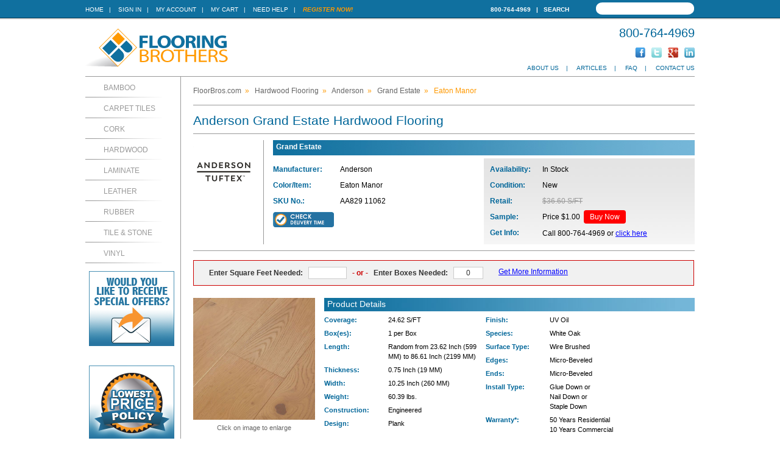

--- FILE ---
content_type: text/html
request_url: https://www.floorbros.com/hardwood/anderson/grand-estate/eaton-manor/
body_size: 7977
content:
<!DOCTYPE html PUBLIC "-//W3C//DTD XHTML 1.0 Transitional//EN" "http://www.w3.org/TR/xhtml1/DTD/xhtml1-transitional.dtd">
<html xmlns="http://www.w3.org/1999/xhtml">
<head>
<meta http-equiv="Content-Type" content="text/html; charset=utf-8" />
<meta name="description" content="Find superior quality Anderson Hardwood Flooring like Grand Estate Eaton Manor at FloorBros.com." />
<meta name="keywords" content="Floors,Flooring,Anderson,Hardwood Flooring,Grand Estate,Eaton Manor" />

    <meta name="robots" content="INDEX,FOLLOW" />

<meta http-equiv="Content-Type" content="text/html; charset=iso-8859-1" />

<link rel="stylesheet" type="text/css" href="https://www.floorbros.com/css/fbMain.css" />
<!--[if IE]>
<link rel="stylesheet" type="text/css" href="https://www.floorbros.com/css/ieFix.css" />
<![endif]-->
<!--[if lte IE 7]>
<link rel="stylesheet" type="text/css" href="https://www.floorbros.com/css/ie7Fix.css" />
<![endif]-->
<link rel="stylesheet" type="text/css" href="https://www.floorbros.com/css/jscal.css" />
<link rel="stylesheet" type="text/css" href="/css/thickbox.css" />
<link rel="alternate" media="print" href="/hardwood/anderson/grand-estate/eaton-manor/index.asp?PRINT=1"/>
<script type="text/javascript" src="https://www.floorbros.com/js/common.js"></script>
<script type="text/javascript" src="https://www.floorbros.com/js/calendar.js"></script>
<script language="javascript" type="text/javascript" src="https:///code.jquery.com/jquery-3.6.0.min.js"></script>
<script language="javascript" type="text/javascript" src="https:///code.jquery.com/jquery-migrate-1.2.1.min.js"></script>
<script type="text/javascript" src="https://www.floorbros.com/js/thickbox.js"></script>
<script type="text/javascript" src="https://www.floorbros.com/js/mm-preload.js"></script>

<link rel="stylesheet" href="https://cdnjs.cloudflare.com/ajax/libs/font-awesome/4.6.1/css/font-awesome.min.css" />

<!-- Latest compiled and minified CSS -->
<link rel="stylesheet" href="https://cdnjs.cloudflare.com/ajax/libs/twitter-bootstrap/3.4.0/css/bootstrap.min.css" />

<!-- Latest compiled and minified JavaScript -->
<script src="https://cdnjs.cloudflare.com/ajax/libs/twitter-bootstrap/3.4.0/js/bootstrap.min.js"></script>

<style>
  * {
    -webkit-box-sizing: content-box;
       -moz-box-sizing: content-box;
            box-sizing: content-box;
  }
  *:before,
  *:after {
    -webkit-box-sizing: content-box;
       -moz-box-sizing: content-box;
            box-sizing: content-box;
  }
</style>

<script type="text/javascript">
    var Base64 = { _keyStr: "ABCDEFGHIJKLMNOPQRSTUVWXYZabcdefghijklmnopqrstuvwxyz0123456789+/=", encode: function (e) { var t = ""; var n, r, i, s, o, u, a; var f = 0; e = Base64._utf8_encode(e); while (f < e.length) { n = e.charCodeAt(f++); r = e.charCodeAt(f++); i = e.charCodeAt(f++); s = n >> 2; o = (n & 3) << 4 | r >> 4; u = (r & 15) << 2 | i >> 6; a = i & 63; if (isNaN(r)) { u = a = 64 } else if (isNaN(i)) { a = 64 } t = t + this._keyStr.charAt(s) + this._keyStr.charAt(o) + this._keyStr.charAt(u) + this._keyStr.charAt(a) } return t }, decode: function (e) { var t = ""; var n, r, i; var s, o, u, a; var f = 0; e = e.replace(/[^A-Za-z0-9\+\/\=]/g, ""); while (f < e.length) { s = this._keyStr.indexOf(e.charAt(f++)); o = this._keyStr.indexOf(e.charAt(f++)); u = this._keyStr.indexOf(e.charAt(f++)); a = this._keyStr.indexOf(e.charAt(f++)); n = s << 2 | o >> 4; r = (o & 15) << 4 | u >> 2; i = (u & 3) << 6 | a; t = t + String.fromCharCode(n); if (u != 64) { t = t + String.fromCharCode(r) } if (a != 64) { t = t + String.fromCharCode(i) } } t = Base64._utf8_decode(t); return t }, _utf8_encode: function (e) { e = e.replace(/\r\n/g, "\n"); var t = ""; for (var n = 0; n < e.length; n++) { var r = e.charCodeAt(n); if (r < 128) { t += String.fromCharCode(r) } else if (r > 127 && r < 2048) { t += String.fromCharCode(r >> 6 | 192); t += String.fromCharCode(r & 63 | 128) } else { t += String.fromCharCode(r >> 12 | 224); t += String.fromCharCode(r >> 6 & 63 | 128); t += String.fromCharCode(r & 63 | 128) } } return t }, _utf8_decode: function (e) { var t = ""; var n = 0; var r = c1 = c2 = 0; while (n < e.length) { r = e.charCodeAt(n); if (r < 128) { t += String.fromCharCode(r); n++ } else if (r > 191 && r < 224) { c2 = e.charCodeAt(n + 1); t += String.fromCharCode((r & 31) << 6 | c2 & 63); n += 2 } else { c2 = e.charCodeAt(n + 1); c3 = e.charCodeAt(n + 2); t += String.fromCharCode((r & 15) << 12 | (c2 & 63) << 6 | c3 & 63); n += 3 } } return t } }

    $(document).ready(function () {
        $("#frmSearchButton").unbind().click(function () {
            var headerSearchURL = "query=" + $("#frmSearchTxt").val() + "&getRankingInfo=0&facets=*&page=0&attributesToRetrieve=*&hitsPerPage=20&facetFilters=%5B%5D&numericFilters=%5B%5D";
            window.location.href = "/IntelliSearch.asp?" + Base64.encode(encodeURIComponent(headerSearchURL));
        })

        $("#frmSearchTxt").unbind().keydown(function(e){
            if (e.keyCode === 13) {
                var headerSearchURL = "query=" + $("#frmSearchTxt").val() + "&getRankingInfo=0&facets=*&page=0&attributesToRetrieve=*&hitsPerPage=20&facetFilters=%5B%5D&numericFilters=%5B%5D";
                window.location.href = "/IntelliSearch.asp?" + Base64.encode(encodeURIComponent(headerSearchURL));
            }
        })
    });
</script>

<link rel="SHORTCUT ICON" href="https://www.floorbros.com/favicon.ico" />

<title>Anderson Grand Estate Eaton Manor</title>
</head>

<body>

<div id="jscal"></div>

<div id="blueHeaderWrap">

	<div id="blueHeaderBar" style="margin:auto;">

		<div id="blueHeaderNav">
			<a href="https://www.floorbros.com/" class="bhnWhite">Home</a>&nbsp;&nbsp;&nbsp;|&nbsp;&nbsp;&nbsp;

			<a href="https://www.floorbros.com/_library/common/register.asp?link=login&rtnDir=hardwood/anderson/grand-estate/eaton-manor&rtnPage=index.asp&rtnQstr=&KeepThis=true&TB_iframe=true&height=200&width=350" class="bhnWhite thickbox">Sign In</a>&nbsp;&nbsp;&nbsp;|&nbsp;&nbsp;&nbsp;

			<a href="https://www.floorbros.com/customer-profile" class="bhnWhite">My Account</a>&nbsp;&nbsp;&nbsp;|&nbsp;&nbsp;&nbsp;
			<a href="https://www.floorbros.com/cart.asp" class="bhnWhite">My Cart</a>&nbsp;&nbsp;&nbsp;|&nbsp;&nbsp;&nbsp;
			<a href="/faqs" class="bhnWhite">Need Help</a>&nbsp;&nbsp;&nbsp;|&nbsp;&nbsp;&nbsp;

			<a href="https://www.floorbros.com/_library/common/register.asp?regsource=100&rtnDir=hardwood/anderson/grand-estate/eaton-manor&rtnPage=index.asp&rtnQstr=&KeepThis=true&TB_iframe=true&height=400&width=350" class="bhnOrange thickbox">Register Now!</a>

		</div>

		<div id="blueHeaderPhone">800-764-4969&nbsp;&nbsp;&nbsp;|&nbsp;&nbsp;&nbsp;<a href="/IntelliSearch.asp" style="color:white;">Search</a></div>

		<div id="blueHeaderSearch">
            <div style="display: inline-block;">
                <!-- <div id="frmSearchButton" style="display: inline-block; cursor:pointer; position:absolute; z-index:10000; width:20px; top:9px; margin-left:5px; height:25px; background-color:transparent"></div> -->
                <input id="frmSearchTxt" type="search">
            </div>
        </div>
    </div>
</div>

<div id="mainWrapper" style="margin:auto;">

	<div id="mainHeader">

		<div id="logo">
		    <a href="https://www.floorbros.com/"><img src="https://www.floorbros.com/img/FlooringBrothersLogo.gif" alt="Flooring Brother Discount Floors" title="Flooring Brothers" width="250" height="80" border="0" /></a>
		</div>

		<div id="phone">800-764-4969</div>

		<div id="social">
			<a href="http://www.facebook.com/FloorBros" target="_blank"><img src="https://www.floorbros.com/img/social/Facebook_Icon.gif" height="17" width="17" border="0" alt="friend us on facebook" /></a>
			<a href="http://twitter.com/FloorBros" target="_blank"><img src="https://www.floorbros.com/img/social/Twitter_Icon.gif" height="17" width="17" border="0" alt="follow us on twitter" /></a>
			<a href="http://plus.google.com/109952932460188200519" target="_blank"><img src="https://www.floorbros.com/img/social/GooglePlus_Icon.gif" height="17" width="17" border="0" alt="follow us on google+" /></a>
			<a href="#" target="_blank"><img src="https://www.floorbros.com/img/social/LinkedIn_Icon.gif" height="17" width="17" border="0" alt="network with us on linkedin" /></a>
		</div>

		<div id="mainHeaderNav">
			<a href="/about">About Us</a>&nbsp;&nbsp;&nbsp;&nbsp;|&nbsp;&nbsp;&nbsp;&nbsp;
			<a href="/articles">Articles</a>&nbsp;&nbsp;&nbsp;&nbsp;|&nbsp;&nbsp;&nbsp;&nbsp;
			<a href="/faqs">FAQ</a>&nbsp;&nbsp;&nbsp;&nbsp;|&nbsp;&nbsp;&nbsp;&nbsp;
			<a href="/contact">Contact Us</a>
		</div>

	</div>


	<div id="sideBarWrap" >

		<div id="mainNav">
<ul id="leftNav">
  <li><a href="/bamboo">Bamboo</a></li>
    <li><a href="/carpet">Carpet Tiles</a></li>
    <li><a href="/cork">Cork</a></li>
    <li><a href="/hardwood">Hardwood</a></li>
    <li><a href="/laminate">Laminate</a></li>
    <li><a href="/leather">Leather</a></li>
    <li><a href="/rubber">Rubber</a></li>
    <li><a href="/tile">Tile &amp; Stone</a></li>
    <li><a href="/vinyl">Vinyl</a></li>
</ul>

		</div>

<!-- new sCouponCode -->
		<div class="sbRegister">
			<p><a class="thickbox" href="https://www.floorbros.com/_library/common/register.asp?regsource=100&rtnDir=hardwood/anderson/grand-estate/eaton-manor&rtnPage=index.asp&rtnQstr=&KeepThis=true&TB_iframe=true&height=400&width=350"><img src="/img/home/sign_up_home.png" alt="Receive Special Offers" /></a></p>
			<br />
		</div>


        <div class="sbPriceMatch">
			<p><a class="thickbox" href="/lowprice.asp?KeepThis=true&TB_iframe=true&height=400&width=350"><img src="/img/sb_lowest_price.png" alt="Lowest Price Policy" /></a></p>
			<br />
		</div>

	</div>


<script language="javascript" type="text/javascript">
function jsCalcBox(sft) {
  var qty = Math.ceil(jsCleanNum(sft) / 24.62);
  document.getElementById('prodqty').value = qty;
  document.cookie = 'ProdQty=' + qty + '; path=/';
}
function jsCalcSFT(qty) {
  var coverage = doRound((24.62 * jsCleanNum(qty)),2);
  document.getElementById('prodSFT').value = coverage;
  document.cookie = 'ProdQty=' + qty + '; path=/';
}
</script>

<div itemscope itemtype="http://schema.org/Product">

<div id="mainContentAreaWrap">

  <div id="breadCrumb">
    <a href="/">FloorBros.com</a>&nbsp;&nbsp;&raquo;&nbsp;&nbsp;
    <a href="/hardwood"><span itemprop="category" content="Hardware > Flooring > Hardwood Flooring">Hardwood Flooring</span></a>&nbsp;&nbsp;&raquo;&nbsp;&nbsp;
    <a href="/hardwood/anderson"><span itemprop="brand">Anderson</span></a>&nbsp;&nbsp;&raquo;&nbsp;&nbsp;
    <a href="/hardwood/anderson/grand-estate">Grand Estate</a>&nbsp;&nbsp;&raquo;&nbsp;&nbsp;
    <span itemprop="name">Eaton Manor</span>
  </div>

  <div id="manufactureName">
    <h1>Anderson Grand Estate Hardwood Flooring</h1>
  </div>

  <div id="productDescriptionWrap">

    <div id="logoWrapper">
      <div id="productDescriptionLogo"> <img src="/media/logos/Anderson_Tuflex.jpg" width="100" height="100" border="0" alt="Anderson" /> </div>
    </div>

    <div id="productDescription" itemprop="offers" itemscope itemtype="http://schema.org/Offer">

      <div id="seriesName">Grand Estate</div>

      <div class="productMainSpecBlock">

        <div class="productSpecLabel specLabel-4">Manufacturer:</div>
        <div class="productSpec spec-4">Anderson&nbsp;</div>
        <div class="productSpecLabel specLabel-4">Color/Item:</div>
        <div class="productSpec spec-4">Eaton Manor&nbsp;</div>
        <div class="productSpecLabel specLabel-4">SKU No.:</div>
        <div class="productSpec spec-4"><span itemprop="mpn" content="AA829 11062">AA829 11062</span>&nbsp;</div>
        <div class="productSpec spec-4" style="display:none"><span itemprop="sku" content="AA829 11062">AA829 11062</span>&nbsp;</div>

        <div id="check_stock">
          <a class="thickbox" href="https://www.floorbros.com/_library/common/register.asp?regsource=117&link=checkstock&rtnDir=hardwood/anderson/grand-estate/eaton-manor&rtnPage=index.asp&rtnQstr=&KeepThis=true&TB_iframe=true&height=400&width=350">
            <img src="/img/cart/check_delivery.png" width="100" height="25" border="0" />
          </a>
        </div>

      </div>

      <div class="productMainSpecBlockPrice">
        <div class="productSpecLabel specLabel-5r">Availability:</div>
        <div class="productSpec spec-5"><span itemprop="availability" content="InStock">In Stock</span></div>
        <div class="productSpecLabel specLabel-5r">Condition:</div>
        <div class="productSpec spec-5"><span itemtype="http://schema.org/OfferItemCondition" content="http://schema.org/NewCondition" itemprop="itemCondition">New</span></div>

        <div class="productSpecLabel specLabel-5r">Retail:</div>
        <div class="productSpec spec-5"><span class="strikeThrough">$36.60 S/FT</span>&nbsp;</div>
        
        <div class="productSpecLabel specLabel-5r">Sample:</div>
        <div class="productSpec spec-5">
          <span itemprop="priceCurrency" content="USD"></span>
          Price $<span itemprop="price">1.00</span>&nbsp;

          <a href="https://www.floorbros.com/samples.asp?p=553419">
            <!-- <img src="/media/common/buy_sample.png" /> -->
            <span style="background-color: red;
            padding: 4px 10px 4px 10px;
            color: #fff;
            text-decoration: none;
            border-radius: 4px;">Buy Now</span>
          </a>
        </div>

        <div class="productSpecLabel specLabel-5r">Get Info:</div>
        <div id="finalPrice" class="productSpec spec-5">

          <span style="font-size: 12px; font-style: normal;">Call 800-764-4969 or <a class="thickbox" style="color:blue;text-decoration:underline;" href="/_library/common/register.asp?regsource=118&link=vip&rtnDir=hardwood/anderson/grand-estate/eaton-manor&rtnPage=index.asp&rtnQstr=&KeepThis=true&TB_iframe=true&height=400&width=350">click here</a></span>&nbsp;

        </div>
      </div>
    </div>

    <div id="horizDividerBar"></div>

  </div>


  <div align="center" style="width: 800px; padding: 10px 5px 10px 15px; border: 1px solid #cc0000; margin: 15px 0 10px 0; background-color: #F1F1F1">

    <div style="float: left; margin-left: 10px">

      <span style="font-weight: bold">Enter Square Feet Needed:&nbsp;&nbsp;</span>
      <input id="prodSFT" class="content" size="7" style="border: 1px solid #ccc; text-align: center;" onfocus="this.select();" onblur="javascript:this.value = jsCleanNum(this.value);jsCalcBox(this.value);" />
      <span style="font-weight: bold; color: #cc0000">&nbsp;&nbsp;- or -&nbsp;&nbsp;</span>

      <span style="font-weight: bold">Enter
Boxes
      Needed:&nbsp;&nbsp;</span>
      <input value="0" id="prodqty" class="content" size="5" style="border: 1px solid #ccc; text-align: center;" onfocus="this.select();" onblur="javascript:this.value = Math.ceil(jsCleanNum(this.value));jsCalcSFT(this.value);" />
    </div>

    <div style="float: left; margin-left: 25px">
      <a href="/cart/quote.asp?productlineid=65428&productid=553419">
      <!-- <span style="background-color:rgb(14, 187, 129);
      padding: 4px 10px 4px 10px;
      color: #fff;
      text-decoration: none;
      border-radius: 4px;"> -->
      <span style="color: blue;text-decoration: underline;">Get More Information</span>
      <!-- </span> -->
      
      </a>
    </div>

    <div style="clear: both"></div>

  </div>

  <div id="productMainImage">
    <p>
        <a class="thickbox" href="/image.asp?img=%2Fmedia%2Fcatalog%2FWood%5FFloors%2FAnderson%2FGrand%5FEstate%2FEaton%5FManor%5FAA829%5F11062%2Ejpg&KeepThis=true&TB_iframe=true&height=425&width=410">
            <img itemprop="image" src="/media/catalog/Wood_Floors/Anderson/Grand_Estate/Eaton_Manor_AA829_11062.jpg" height="200" width="200" border="0" alt="Grand Estate Eaton Manor" />
            <br />Click on image to enlarge
        </a>
    </p>
  </div>

  <div id="productDetailWrap">

    <div id="productDetailHead">Product Details</div>

    <div class="productDetailBlock">
      <div class="productDetailSpecLabel specLabel-6">Coverage:</div>
      <div class="productDetailSpec spec-6">24.62 S/FT</div>

      <div class="productDetailSpecLabel specLabel-6">Box(es):</div>
      <div class="productDetailSpec spec-6">1 per Box</div>

      <div class="productDetailSpecLabel specLabel-6">Length:</div>
      <div class="productDetailSpec spec-6">Random from 23.62 Inch (599 MM) to 86.61 Inch (2199 MM)</div>

      <div class="productDetailSpecLabel specLabel-6">Thickness:</div>
      <div class="productDetailSpec spec-6">0.75 Inch (19 MM)</div>

      <div class="productDetailSpecLabel specLabel-6">Width:</div>
      <div class="productDetailSpec spec-6">10.25 Inch (260 MM)</div>

      <div class="productDetailSpecLabel specLabel-6">Weight:</div>
      <div class="productDetailSpec spec-6">60.39 lbs.</div>

      <div class="productDetailSpecLabel specLabel-6">Construction:</div>
      <div class="productDetailSpec spec-6">Engineered</div>

      <div class="productDetailSpecLabel specLabel-6">Design:</div>
      <div class="productDetailSpec spec-6">Plank</div>

    </div>

    <div class="productDetailBlock">

      <div class="productDetailSpecLabel specLabel-6">Finish:</div>
      <div class="productDetailSpec spec-6">UV Oil</div>

      <div class="productDetailSpecLabel specLabel-6">Species:</div>
      <div class="productDetailSpec spec-6">White Oak</div>

      <div class="productDetailSpecLabel specLabel-6">Surface Type:</div>
      <div class="productDetailSpec spec-6">Wire Brushed</div>

      <div class="productDetailSpecLabel specLabel-6">Edges:</div>
      <div class="productDetailSpec spec-6">Micro-Beveled</div>

      <div class="productDetailSpecLabel specLabel-6">Ends:</div>
      <div class="productDetailSpec spec-6">Micro-Beveled</div>

      <div class="productDetailSpecLabel specLabel-6">Install Type:</div>
      <div class="productDetailSpec spec-6">Glue Down&nbsp;or<br />Nail Down&nbsp;or<br />Staple Down</div>

        <div class="productDetailSpecLabel specLabel-6">Warranty*:</div>
        <div class="productDetailSpec spec-6">50 Years Residential <br />10 Years Commercial&nbsp;</div>
        <div class="productDetailSpecLabel specLabel-6">Usage:</div>
        <div class="productDetailSpec spec-6">Commercial&nbsp;or<br />Residential&nbsp;</div>
      <div class="productDetailSpecLabel specLabel-6"></div>
      <div class="productDetailSpec spec-6"></div>
    </div>

  </div>

  <div id="productIconBar">

    <div class="productIconBarBoxes priceMatchIcon"><a class="thickbox" href="/lowprice.asp?KeepThis=true&TB_iframe=true&height=400&width=350">Lowest Price Policy</a></div>

  </div>


  <div id="productAccessoryContainer">

    <div id="productAccessoryHead"> Available Accessories</div>

    <div id="productAccessoriesBarBoxes"> <a href="/cart/quote.asp?productlineid=65428&productid=553419"> <img alt="WhisperBlue 100 sq/ft" src="/media/catalog/accessories/WhisperBlue-100x100-Icon.jpg" width="100" height="100" style="background-color: #fff;" /> </a> <br />
      <span class="spec-5">WhisperBlue 100 sq/ft</span>&nbsp; </div>

  </div>

</div> <!--mainContentAreaWrap-->

</div> <!-- data vocabulary -->

</div>

<div id="footerWrap" style="margin:auto;">

	<div id="footerNav">

    	<div class="footerNavBox">
			<h4>About Us</h4>
			<ul>
				<li><a href="/about">About Flooring Brothers</a></li>
				<li><a href="/testimonials">Testimonials</a></li>
				<li><a href="/contact">Contact Us</a></li>
				<li><a href="/sitemap">Sitemap</a></li>
                <li><a href="/accept" style="font-weight:bold;">Accept Order</a></li>
			</ul>
		</div>

		<div class="footerNavBox">
			<h4>Flooring Library</h4>
			<ul>
				<li><a href="/articles/general">General Information</a></li>
				<li><a href="/articles/hardwood">Wood Floor Articles</a></li>
                <li><a href="/species">Hardwood Species Guide</a></li>
				<li><a href="/articles/laminate">Laminate Articles</a></li>
				<li><a href="/articles/bamboo">Bamboo Articles</a></li>
				<li><a href="/articles/tile">Tile &amp; Stone Articles</a></li>
				<li><a href="/articles/cork">Cork Articles</a></li>
				<li><a href="/articles/carpet">Carpet Articles</a></li>
				<li><a href="/articles/vinyl">Vinyl Floor Articles</a></li>
				<li><a href="/articles/install">Installation Guidelines</a></li>
			</ul>
		</div>        

        <div class="footerNavBox">
			<h4>Customer Service</h4>
			<ul>
				<li><a href="/pricing">Pricing Information</a></li>
				<li><a href="/orders">Order Process</a></li>
				<li><a href="/payment">Payment Options</a></li>
				<li><a href="/returns">Return Policy</a></li>
				<li><a href="/privacy">Privacy Policy</a></li>
				<li><a href="/legal">Legal Info</a></li>
				<li><a href="/shipping">Shipping</a></li>
				<li><a href="/calculators">Calculators</a></li>
				<li><a href="/faqs">FAQ</a></li>
			</ul>
		</div>

        <div class="footerNavBox">
			<h4>Flooring Catagories</h4>
			<ul>
				<li><a href="/bamboo">Bamboo Floors</a></li>
				<li><a href="/carpet">Carpet Tiles</a></li>
				<li><a href="/cork">Cork Floors</a></li>
				<li><a href="/hardwood">Hardwood Floors</a></li>
				<li><a href="/laminate">Laminate Floors</a></li>
				<li><a href="/rubber">Rubber Floors</a></li>
				<li><a href="/tile">Tile &amp; Stone</a></li>
				<li><a href="/vinyl">Vinyl Floors</a></li>
			</ul>
		</div>

	</div>

	<div id="footerLogosWrap" style="text-align: center;">
		<div style="font-size:32px;color:#ffffff;display: inline-block;margin: 0 auto;">
		<div id="footerLogo">
      <span id="siteseal"><script async type="text/javascript" src="https://seal.godaddy.com/getSeal?sealID=51qlyenkEMhVjT37kU2bpqbMqwRrWapVKKgiGOofPDHgcqOmhLNfkx2mNbxU"></script></span>
		</div>
		<i class="fa fa-cc-visa" title="Visa"></i>
		<i class="fa fa-cc-mastercard" title="Mastercard"></i>
		<i class="fa fa-cc-amex" title="Amex"></i>
		<i class="fa fa-cc-discover" title="Discover"></i>
		<img src="https://www.floorbros.com/img/bank-transfer-icon.png" alt="Bank Wire" style="margin-top:-9px;margin-left:-4px;" title="Bank Wire">
			<img src="https://www.floorbros.com/img/check-by-phone.png" alt="Check by phone" style="margin-top:-9px;margin-left:-10px;" title="Check by phone">
	</div>
	</div>

	<div id="copyrightBar">&copy; 2026 FloorBros.com | All Rights Reserved.</div>

</div>

<script>
    (function(i,s,o,g,r,a,m){i['GoogleAnalyticsObject']=r;i[r]=i[r]||function(){
    (i[r].q=i[r].q||[]).push(arguments)},i[r].l=1*new Date();a=s.createElement(o),
    m=s.getElementsByTagName(o)[0];a.async=1;a.src=g;m.parentNode.insertBefore(a,m)
    })(window,document,'script','//www.google-analytics.com/analytics.js','ga');

    ga('create', 'UA-7429439-3', 'auto');
    ga('send', 'pageview');

</script>

<form name="frmCustEnv" method="post" target="_parent">
    <input type="hidden" name="rtnCustomerID" value="0" />

    <input type="hidden" name="rtnCustomerName" value="" />
    <input type="hidden" name="rtnCustomerEnv" value="" />

    <input type="hidden" name="rtnDir" value="" />
    <input type="hidden" name="rtnPage" value="" />
    <input type="hidden" name="rtnQstr" value="" />
    <input type="hidden" name="rtnPop" value="" />
    <input type="hidden" name="rtnVersion" value="1" />
</form>
<script language="javascript">

    // new function that assumes force, is folder-agnostic, and disregards popups
    function doCustEnv2(nCustId, sCustName, nEnv, sEnv, sUrl) {
	
		var url = "https://" + sEnv + "/cart.asp?CustomerID=" + nCustId;
		location.href = url;
	
		// form variables
//        document.frmCustEnv.rtnCustomerID.value = nCustId;
//        document.frmCustEnv.rtnCustomerName.value = sCustName;
//        document.frmCustEnv.rtnCustomerEnv.value = nEnv;
//        document.frmCustEnv.rtnPage.value = sUrl;
//        document.frmCustEnv.rtnVersion.value = "2";

        // submit form
//        document.frmCustEnv.action = "https://" + sEnv + "/_library/CustEnv1.asp";
//        document.frmCustEnv.submit();
    }
</script>

<!--#256 Gclid capture-->
<script type="text/javascript" src="https://crm.zoho.com/crm/javascript/zcga.js"> </script>
</body>
</html>
